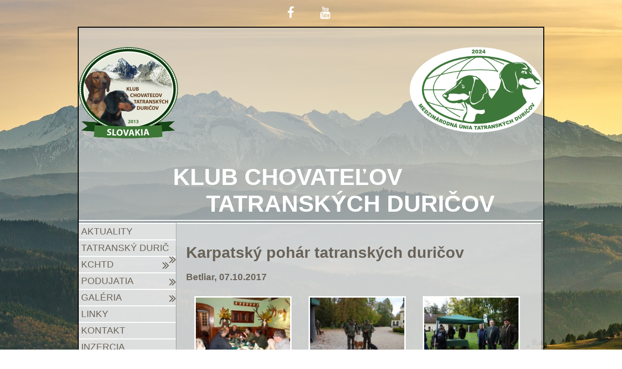

--- FILE ---
content_type: text/html; charset=UTF-8
request_url: http://tatranskyduric.sk/galeria/fotogaleria/karpatsky-pohar-tatranskych-duricov/
body_size: 10177
content:
<!DOCTYPE html>

<html lang="sk-SK" class="no-js">

<head>

	<meta charset="utf-8">
  	<!-- <meta charset="UTF-8"> -->
	<meta name="viewport" content="width=device-width">
	

	<!-- <meta name="description" content="Klub chovateľov tatranských duričov">
	<meta name="keywords" content="klub, chovateľ, tatranský durič, polovnictvo, kynológia, chov, pes, poľovnícke podujatia">
	<meta property="og:locale" content="sk_SK" />
	<meta property="og:type" content="website" />
	<meta property="og:title" content="KCHTD - Klub chovateľov tatranských duričov" />
	<meta property="og:description" content="KCHTD - Klub chovateľov tatranských duričov" />
	<meta property="og:url" content="http://tatranskyduric.sk/" />
	<meta property="og:site_name" content="TatranskyDuric.sk" />
	<meta property="og:image" content="http://tatranskyduric.sk/logo-kchtd.png" /> -->

	<!-- <meta name="twitter:card" content="summary"/>
	<meta name="twitter:description" content="KCHTD - Klub chovateľov tatranských duričov"/>
	<meta name="twitter:title" content="KCHTD - Klub chovateľov tatranských duričov"/>
	<meta name="twitter:site" content="@TatranskyDuric.sk"/>
	<meta name="twitter:domain" content="TatranskyDuric.sk"/>
	<meta name="twitter:creator" content="@TatranskyDuric.sk"/> -->

	<!-- <meta name="author" content="Copyright (c) MJ">
	<meta name="viewport" content="width=device-width, initial-scale=1.0, maximum-scale=1.0, user-scalable=0"> -->

	<title> &raquo; Karpatský pohár tatranských duričov</title>

	<!-- <link href="http://localhost/wordpress/wp-content/themes/tatranskyduric/assets/css/lightbox.css" rel="stylesheet" /> -->
	<!-- <link href="https://cdnjs.cloudflare.com/ajax/libs/lightbox2/2.9.0/css/lightbox.min.css" rel="stylesheet"> -->
	<!-- <link rel="apple-touch-icon" href="apple-touch-icon.png"> -->

	<!-- <link rel="icon" type="image/png" href="favicon-16x16.png" sizes="16x16" /> -->
	<!-- <link rel="stylesheet" href="http://localhost/wordpress/wp-content/themes/tatranskyduric/assets/css/font-awesome.min.css"> -->
	<!-- <link rel="stylesheet" href="http://localhost/wordpress/wp-content/themes/tatranskyduric/assets/css/normalize.css"> -->
	<!-- <link rel="stylesheet" href="css/style.css"> -->
	
	<link rel="stylesheet" href="https://cdnjs.cloudflare.com/ajax/libs/font-awesome/4.7.0/css/font-awesome.min.css">
	<link rel="stylesheet" href="https://cdnjs.cloudflare.com/ajax/libs/normalize/5.0.0/normalize.min.css">
	<link rel="stylesheet" href="http://tatranskyduric.sk/wp-content/themes/tatranskyduric/style.css">

	<!-- <link rel="stylesheet" href="http://tatranskyduric.sk/wp-content/themes/tatranskyduric/assets/css/font-awesome.min.css">
	<link rel="stylesheet" href="http://tatranskyduric.sk/wp-content/themes/tatranskyduric/assets/css/normalize.css">
	<link rel="stylesheet" href="http://tatranskyduric.sk/wp-content/themes/tatranskyduric/assets/css/style.css">	 -->

<!-- <style type="text/css" media="screen">
	.ngg-album-gallery-image-counter {
        display: none !important;
	}
	.ngg-album {
	border: none;
	}
	.ngg-albumtitle {
	text-align: center;
	}
	.ngg-thumbnail {
	float: none;
	}
	.ngg-thumbnail img {
	border: none;
	}
	.ngg-thumbnail img:hover {
	background-color: #81b050;
	}
</style> -->

	<title>Karpatský pohár tatranských duričov &#8211; Klub chovateľov tatranských duričov</title>
<meta name='robots' content='max-image-preview:large' />
<script type="text/javascript">
/* <![CDATA[ */
window._wpemojiSettings = {"baseUrl":"https:\/\/s.w.org\/images\/core\/emoji\/15.0.3\/72x72\/","ext":".png","svgUrl":"https:\/\/s.w.org\/images\/core\/emoji\/15.0.3\/svg\/","svgExt":".svg","source":{"concatemoji":"http:\/\/tatranskyduric.sk\/wp-includes\/js\/wp-emoji-release.min.js?ver=6.6.4"}};
/*! This file is auto-generated */
!function(i,n){var o,s,e;function c(e){try{var t={supportTests:e,timestamp:(new Date).valueOf()};sessionStorage.setItem(o,JSON.stringify(t))}catch(e){}}function p(e,t,n){e.clearRect(0,0,e.canvas.width,e.canvas.height),e.fillText(t,0,0);var t=new Uint32Array(e.getImageData(0,0,e.canvas.width,e.canvas.height).data),r=(e.clearRect(0,0,e.canvas.width,e.canvas.height),e.fillText(n,0,0),new Uint32Array(e.getImageData(0,0,e.canvas.width,e.canvas.height).data));return t.every(function(e,t){return e===r[t]})}function u(e,t,n){switch(t){case"flag":return n(e,"\ud83c\udff3\ufe0f\u200d\u26a7\ufe0f","\ud83c\udff3\ufe0f\u200b\u26a7\ufe0f")?!1:!n(e,"\ud83c\uddfa\ud83c\uddf3","\ud83c\uddfa\u200b\ud83c\uddf3")&&!n(e,"\ud83c\udff4\udb40\udc67\udb40\udc62\udb40\udc65\udb40\udc6e\udb40\udc67\udb40\udc7f","\ud83c\udff4\u200b\udb40\udc67\u200b\udb40\udc62\u200b\udb40\udc65\u200b\udb40\udc6e\u200b\udb40\udc67\u200b\udb40\udc7f");case"emoji":return!n(e,"\ud83d\udc26\u200d\u2b1b","\ud83d\udc26\u200b\u2b1b")}return!1}function f(e,t,n){var r="undefined"!=typeof WorkerGlobalScope&&self instanceof WorkerGlobalScope?new OffscreenCanvas(300,150):i.createElement("canvas"),a=r.getContext("2d",{willReadFrequently:!0}),o=(a.textBaseline="top",a.font="600 32px Arial",{});return e.forEach(function(e){o[e]=t(a,e,n)}),o}function t(e){var t=i.createElement("script");t.src=e,t.defer=!0,i.head.appendChild(t)}"undefined"!=typeof Promise&&(o="wpEmojiSettingsSupports",s=["flag","emoji"],n.supports={everything:!0,everythingExceptFlag:!0},e=new Promise(function(e){i.addEventListener("DOMContentLoaded",e,{once:!0})}),new Promise(function(t){var n=function(){try{var e=JSON.parse(sessionStorage.getItem(o));if("object"==typeof e&&"number"==typeof e.timestamp&&(new Date).valueOf()<e.timestamp+604800&&"object"==typeof e.supportTests)return e.supportTests}catch(e){}return null}();if(!n){if("undefined"!=typeof Worker&&"undefined"!=typeof OffscreenCanvas&&"undefined"!=typeof URL&&URL.createObjectURL&&"undefined"!=typeof Blob)try{var e="postMessage("+f.toString()+"("+[JSON.stringify(s),u.toString(),p.toString()].join(",")+"));",r=new Blob([e],{type:"text/javascript"}),a=new Worker(URL.createObjectURL(r),{name:"wpTestEmojiSupports"});return void(a.onmessage=function(e){c(n=e.data),a.terminate(),t(n)})}catch(e){}c(n=f(s,u,p))}t(n)}).then(function(e){for(var t in e)n.supports[t]=e[t],n.supports.everything=n.supports.everything&&n.supports[t],"flag"!==t&&(n.supports.everythingExceptFlag=n.supports.everythingExceptFlag&&n.supports[t]);n.supports.everythingExceptFlag=n.supports.everythingExceptFlag&&!n.supports.flag,n.DOMReady=!1,n.readyCallback=function(){n.DOMReady=!0}}).then(function(){return e}).then(function(){var e;n.supports.everything||(n.readyCallback(),(e=n.source||{}).concatemoji?t(e.concatemoji):e.wpemoji&&e.twemoji&&(t(e.twemoji),t(e.wpemoji)))}))}((window,document),window._wpemojiSettings);
/* ]]> */
</script>
<style id='wp-emoji-styles-inline-css' type='text/css'>

	img.wp-smiley, img.emoji {
		display: inline !important;
		border: none !important;
		box-shadow: none !important;
		height: 1em !important;
		width: 1em !important;
		margin: 0 0.07em !important;
		vertical-align: -0.1em !important;
		background: none !important;
		padding: 0 !important;
	}
</style>
<link rel='stylesheet' id='wp-block-library-css' href='http://tatranskyduric.sk/wp-includes/css/dist/block-library/style.min.css?ver=6.6.4' type='text/css' media='all' />
<style id='classic-theme-styles-inline-css' type='text/css'>
/*! This file is auto-generated */
.wp-block-button__link{color:#fff;background-color:#32373c;border-radius:9999px;box-shadow:none;text-decoration:none;padding:calc(.667em + 2px) calc(1.333em + 2px);font-size:1.125em}.wp-block-file__button{background:#32373c;color:#fff;text-decoration:none}
</style>
<style id='global-styles-inline-css' type='text/css'>
:root{--wp--preset--aspect-ratio--square: 1;--wp--preset--aspect-ratio--4-3: 4/3;--wp--preset--aspect-ratio--3-4: 3/4;--wp--preset--aspect-ratio--3-2: 3/2;--wp--preset--aspect-ratio--2-3: 2/3;--wp--preset--aspect-ratio--16-9: 16/9;--wp--preset--aspect-ratio--9-16: 9/16;--wp--preset--color--black: #000000;--wp--preset--color--cyan-bluish-gray: #abb8c3;--wp--preset--color--white: #ffffff;--wp--preset--color--pale-pink: #f78da7;--wp--preset--color--vivid-red: #cf2e2e;--wp--preset--color--luminous-vivid-orange: #ff6900;--wp--preset--color--luminous-vivid-amber: #fcb900;--wp--preset--color--light-green-cyan: #7bdcb5;--wp--preset--color--vivid-green-cyan: #00d084;--wp--preset--color--pale-cyan-blue: #8ed1fc;--wp--preset--color--vivid-cyan-blue: #0693e3;--wp--preset--color--vivid-purple: #9b51e0;--wp--preset--gradient--vivid-cyan-blue-to-vivid-purple: linear-gradient(135deg,rgba(6,147,227,1) 0%,rgb(155,81,224) 100%);--wp--preset--gradient--light-green-cyan-to-vivid-green-cyan: linear-gradient(135deg,rgb(122,220,180) 0%,rgb(0,208,130) 100%);--wp--preset--gradient--luminous-vivid-amber-to-luminous-vivid-orange: linear-gradient(135deg,rgba(252,185,0,1) 0%,rgba(255,105,0,1) 100%);--wp--preset--gradient--luminous-vivid-orange-to-vivid-red: linear-gradient(135deg,rgba(255,105,0,1) 0%,rgb(207,46,46) 100%);--wp--preset--gradient--very-light-gray-to-cyan-bluish-gray: linear-gradient(135deg,rgb(238,238,238) 0%,rgb(169,184,195) 100%);--wp--preset--gradient--cool-to-warm-spectrum: linear-gradient(135deg,rgb(74,234,220) 0%,rgb(151,120,209) 20%,rgb(207,42,186) 40%,rgb(238,44,130) 60%,rgb(251,105,98) 80%,rgb(254,248,76) 100%);--wp--preset--gradient--blush-light-purple: linear-gradient(135deg,rgb(255,206,236) 0%,rgb(152,150,240) 100%);--wp--preset--gradient--blush-bordeaux: linear-gradient(135deg,rgb(254,205,165) 0%,rgb(254,45,45) 50%,rgb(107,0,62) 100%);--wp--preset--gradient--luminous-dusk: linear-gradient(135deg,rgb(255,203,112) 0%,rgb(199,81,192) 50%,rgb(65,88,208) 100%);--wp--preset--gradient--pale-ocean: linear-gradient(135deg,rgb(255,245,203) 0%,rgb(182,227,212) 50%,rgb(51,167,181) 100%);--wp--preset--gradient--electric-grass: linear-gradient(135deg,rgb(202,248,128) 0%,rgb(113,206,126) 100%);--wp--preset--gradient--midnight: linear-gradient(135deg,rgb(2,3,129) 0%,rgb(40,116,252) 100%);--wp--preset--font-size--small: 13px;--wp--preset--font-size--medium: 20px;--wp--preset--font-size--large: 36px;--wp--preset--font-size--x-large: 42px;--wp--preset--spacing--20: 0.44rem;--wp--preset--spacing--30: 0.67rem;--wp--preset--spacing--40: 1rem;--wp--preset--spacing--50: 1.5rem;--wp--preset--spacing--60: 2.25rem;--wp--preset--spacing--70: 3.38rem;--wp--preset--spacing--80: 5.06rem;--wp--preset--shadow--natural: 6px 6px 9px rgba(0, 0, 0, 0.2);--wp--preset--shadow--deep: 12px 12px 50px rgba(0, 0, 0, 0.4);--wp--preset--shadow--sharp: 6px 6px 0px rgba(0, 0, 0, 0.2);--wp--preset--shadow--outlined: 6px 6px 0px -3px rgba(255, 255, 255, 1), 6px 6px rgba(0, 0, 0, 1);--wp--preset--shadow--crisp: 6px 6px 0px rgba(0, 0, 0, 1);}:where(.is-layout-flex){gap: 0.5em;}:where(.is-layout-grid){gap: 0.5em;}body .is-layout-flex{display: flex;}.is-layout-flex{flex-wrap: wrap;align-items: center;}.is-layout-flex > :is(*, div){margin: 0;}body .is-layout-grid{display: grid;}.is-layout-grid > :is(*, div){margin: 0;}:where(.wp-block-columns.is-layout-flex){gap: 2em;}:where(.wp-block-columns.is-layout-grid){gap: 2em;}:where(.wp-block-post-template.is-layout-flex){gap: 1.25em;}:where(.wp-block-post-template.is-layout-grid){gap: 1.25em;}.has-black-color{color: var(--wp--preset--color--black) !important;}.has-cyan-bluish-gray-color{color: var(--wp--preset--color--cyan-bluish-gray) !important;}.has-white-color{color: var(--wp--preset--color--white) !important;}.has-pale-pink-color{color: var(--wp--preset--color--pale-pink) !important;}.has-vivid-red-color{color: var(--wp--preset--color--vivid-red) !important;}.has-luminous-vivid-orange-color{color: var(--wp--preset--color--luminous-vivid-orange) !important;}.has-luminous-vivid-amber-color{color: var(--wp--preset--color--luminous-vivid-amber) !important;}.has-light-green-cyan-color{color: var(--wp--preset--color--light-green-cyan) !important;}.has-vivid-green-cyan-color{color: var(--wp--preset--color--vivid-green-cyan) !important;}.has-pale-cyan-blue-color{color: var(--wp--preset--color--pale-cyan-blue) !important;}.has-vivid-cyan-blue-color{color: var(--wp--preset--color--vivid-cyan-blue) !important;}.has-vivid-purple-color{color: var(--wp--preset--color--vivid-purple) !important;}.has-black-background-color{background-color: var(--wp--preset--color--black) !important;}.has-cyan-bluish-gray-background-color{background-color: var(--wp--preset--color--cyan-bluish-gray) !important;}.has-white-background-color{background-color: var(--wp--preset--color--white) !important;}.has-pale-pink-background-color{background-color: var(--wp--preset--color--pale-pink) !important;}.has-vivid-red-background-color{background-color: var(--wp--preset--color--vivid-red) !important;}.has-luminous-vivid-orange-background-color{background-color: var(--wp--preset--color--luminous-vivid-orange) !important;}.has-luminous-vivid-amber-background-color{background-color: var(--wp--preset--color--luminous-vivid-amber) !important;}.has-light-green-cyan-background-color{background-color: var(--wp--preset--color--light-green-cyan) !important;}.has-vivid-green-cyan-background-color{background-color: var(--wp--preset--color--vivid-green-cyan) !important;}.has-pale-cyan-blue-background-color{background-color: var(--wp--preset--color--pale-cyan-blue) !important;}.has-vivid-cyan-blue-background-color{background-color: var(--wp--preset--color--vivid-cyan-blue) !important;}.has-vivid-purple-background-color{background-color: var(--wp--preset--color--vivid-purple) !important;}.has-black-border-color{border-color: var(--wp--preset--color--black) !important;}.has-cyan-bluish-gray-border-color{border-color: var(--wp--preset--color--cyan-bluish-gray) !important;}.has-white-border-color{border-color: var(--wp--preset--color--white) !important;}.has-pale-pink-border-color{border-color: var(--wp--preset--color--pale-pink) !important;}.has-vivid-red-border-color{border-color: var(--wp--preset--color--vivid-red) !important;}.has-luminous-vivid-orange-border-color{border-color: var(--wp--preset--color--luminous-vivid-orange) !important;}.has-luminous-vivid-amber-border-color{border-color: var(--wp--preset--color--luminous-vivid-amber) !important;}.has-light-green-cyan-border-color{border-color: var(--wp--preset--color--light-green-cyan) !important;}.has-vivid-green-cyan-border-color{border-color: var(--wp--preset--color--vivid-green-cyan) !important;}.has-pale-cyan-blue-border-color{border-color: var(--wp--preset--color--pale-cyan-blue) !important;}.has-vivid-cyan-blue-border-color{border-color: var(--wp--preset--color--vivid-cyan-blue) !important;}.has-vivid-purple-border-color{border-color: var(--wp--preset--color--vivid-purple) !important;}.has-vivid-cyan-blue-to-vivid-purple-gradient-background{background: var(--wp--preset--gradient--vivid-cyan-blue-to-vivid-purple) !important;}.has-light-green-cyan-to-vivid-green-cyan-gradient-background{background: var(--wp--preset--gradient--light-green-cyan-to-vivid-green-cyan) !important;}.has-luminous-vivid-amber-to-luminous-vivid-orange-gradient-background{background: var(--wp--preset--gradient--luminous-vivid-amber-to-luminous-vivid-orange) !important;}.has-luminous-vivid-orange-to-vivid-red-gradient-background{background: var(--wp--preset--gradient--luminous-vivid-orange-to-vivid-red) !important;}.has-very-light-gray-to-cyan-bluish-gray-gradient-background{background: var(--wp--preset--gradient--very-light-gray-to-cyan-bluish-gray) !important;}.has-cool-to-warm-spectrum-gradient-background{background: var(--wp--preset--gradient--cool-to-warm-spectrum) !important;}.has-blush-light-purple-gradient-background{background: var(--wp--preset--gradient--blush-light-purple) !important;}.has-blush-bordeaux-gradient-background{background: var(--wp--preset--gradient--blush-bordeaux) !important;}.has-luminous-dusk-gradient-background{background: var(--wp--preset--gradient--luminous-dusk) !important;}.has-pale-ocean-gradient-background{background: var(--wp--preset--gradient--pale-ocean) !important;}.has-electric-grass-gradient-background{background: var(--wp--preset--gradient--electric-grass) !important;}.has-midnight-gradient-background{background: var(--wp--preset--gradient--midnight) !important;}.has-small-font-size{font-size: var(--wp--preset--font-size--small) !important;}.has-medium-font-size{font-size: var(--wp--preset--font-size--medium) !important;}.has-large-font-size{font-size: var(--wp--preset--font-size--large) !important;}.has-x-large-font-size{font-size: var(--wp--preset--font-size--x-large) !important;}
:where(.wp-block-post-template.is-layout-flex){gap: 1.25em;}:where(.wp-block-post-template.is-layout-grid){gap: 1.25em;}
:where(.wp-block-columns.is-layout-flex){gap: 2em;}:where(.wp-block-columns.is-layout-grid){gap: 2em;}
:root :where(.wp-block-pullquote){font-size: 1.5em;line-height: 1.6;}
</style>
<link rel='stylesheet' id='responsive-lightbox-prettyphoto-css' href='http://tatranskyduric.sk/wp-content/plugins/responsive-lightbox/assets/prettyphoto/prettyPhoto.min.css?ver=2.4.8' type='text/css' media='all' />
<script type="text/javascript" src="http://tatranskyduric.sk/wp-includes/js/jquery/jquery.min.js?ver=3.7.1" id="jquery-core-js"></script>
<script type="text/javascript" src="http://tatranskyduric.sk/wp-includes/js/jquery/jquery-migrate.min.js?ver=3.4.1" id="jquery-migrate-js"></script>
<script type="text/javascript" src="http://tatranskyduric.sk/wp-content/plugins/responsive-lightbox/assets/prettyphoto/jquery.prettyPhoto.min.js?ver=2.4.8" id="responsive-lightbox-prettyphoto-js"></script>
<script type="text/javascript" src="http://tatranskyduric.sk/wp-includes/js/underscore.min.js?ver=1.13.4" id="underscore-js"></script>
<script type="text/javascript" src="http://tatranskyduric.sk/wp-content/plugins/responsive-lightbox/assets/infinitescroll/infinite-scroll.pkgd.min.js?ver=6.6.4" id="responsive-lightbox-infinite-scroll-js"></script>
<script type="text/javascript" id="responsive-lightbox-js-before">
/* <![CDATA[ */
var rlArgs = {"script":"prettyphoto","selector":"lightbox","customEvents":"","activeGalleries":true,"animationSpeed":"normal","slideshow":false,"slideshowDelay":5000,"slideshowAutoplay":false,"opacity":"0.75","showTitle":true,"allowResize":true,"allowExpand":true,"width":1080,"height":720,"separator":"\/","theme":"pp_default","horizontalPadding":20,"hideFlash":false,"wmode":"opaque","videoAutoplay":false,"modal":false,"deeplinking":false,"overlayGallery":true,"keyboardShortcuts":true,"social":false,"woocommerce_gallery":false,"ajaxurl":"http:\/\/tatranskyduric.sk\/wp-admin\/admin-ajax.php","nonce":"812e5626fc","preview":false,"postId":1454,"scriptExtension":false};
/* ]]> */
</script>
<script type="text/javascript" src="http://tatranskyduric.sk/wp-content/plugins/responsive-lightbox/js/front.js?ver=2.4.8" id="responsive-lightbox-js"></script>
<link rel="https://api.w.org/" href="http://tatranskyduric.sk/wp-json/" /><link rel="alternate" title="JSON" type="application/json" href="http://tatranskyduric.sk/wp-json/wp/v2/pages/1454" /><link rel="EditURI" type="application/rsd+xml" title="RSD" href="http://tatranskyduric.sk/xmlrpc.php?rsd" />
<meta name="generator" content="WordPress 6.6.4" />
<link rel="canonical" href="http://tatranskyduric.sk/galeria/fotogaleria/karpatsky-pohar-tatranskych-duricov/" />
<link rel='shortlink' href='http://tatranskyduric.sk/?p=1454' />
<link rel="alternate" title="oEmbed (JSON)" type="application/json+oembed" href="http://tatranskyduric.sk/wp-json/oembed/1.0/embed?url=http%3A%2F%2Ftatranskyduric.sk%2Fgaleria%2Ffotogaleria%2Fkarpatsky-pohar-tatranskych-duricov%2F" />
<link rel="alternate" title="oEmbed (XML)" type="text/xml+oembed" href="http://tatranskyduric.sk/wp-json/oembed/1.0/embed?url=http%3A%2F%2Ftatranskyduric.sk%2Fgaleria%2Ffotogaleria%2Fkarpatsky-pohar-tatranskych-duricov%2F&#038;format=xml" />

</head>

<body>

	<header>
		<div class="social">
			<ul>
				<li><a href="https://www.facebook.com/tatranskyduric" target="_blank"><i class="fa fa-facebook"></i></a></li>
				<li><a href="https://www.youtube.com/channel/UCv98eRo4T1ugGmXkn9TmUzA" target="_blank"><i class="fa fa-youtube"></i></a></li>
			</ul>
		</div>
	</header>

	<main class="group">
		<div class="cover">
			<a href="http://tatranskyduric.sk/" class="badge">Logo</a>
			<a href="http://tatranskyduric.sk/" class="badge2">Logo 2</a>
			<p class="cover__title">Klub chovateľov <br/> <span>tatranských duričov</span></p>
		</div>

		<aside class="navigacia">
			<div class="nav">

				<div class="menu-menu-container"><ul id="menu-menu" class="menu"><li id="menu-item-89" class="menu-item menu-item-type-custom menu-item-object-custom menu-item-home menu-item-89"><a href="http://tatranskyduric.sk/">Aktuality</a></li>
<li id="menu-item-26" class="menu-item menu-item-type-post_type menu-item-object-page menu-item-has-children menu-item-26"><a href="http://tatranskyduric.sk/tatransky-duric/">Tatranský Durič  <i class="fa fa-angle-double-right"></i></a>
<ul class="sub-menu">
	<li id="menu-item-29" class="menu-item menu-item-type-post_type menu-item-object-page menu-item-29"><a href="http://tatranskyduric.sk/tatransky-duric/chovatelsky-zamer/">Chovateľský zámer</a></li>
	<li id="menu-item-28" class="menu-item menu-item-type-post_type menu-item-object-page menu-item-28"><a href="http://tatranskyduric.sk/tatransky-duric/chovatelsky-ciel/">Chovateľský cieľ</a></li>
	<li id="menu-item-27" class="menu-item menu-item-type-post_type menu-item-object-page menu-item-27"><a href="http://tatranskyduric.sk/tatransky-duric/standard-tatranskeho-durica/">Štandard plemena</a></li>
</ul>
</li>
<li id="menu-item-25" class="menu-item menu-item-type-post_type menu-item-object-page menu-item-has-children menu-item-25"><a href="http://tatranskyduric.sk/kchtd/">KCHTD  <i class="fa fa-angle-double-right"></i></a>
<ul class="sub-menu">
	<li id="menu-item-85" class="menu-item menu-item-type-post_type menu-item-object-page menu-item-85"><a href="http://tatranskyduric.sk/kchtd/organy-klubu/">Orgány klubu</a></li>
	<li id="menu-item-84" class="menu-item menu-item-type-post_type menu-item-object-page menu-item-84"><a href="http://tatranskyduric.sk/kchtd/poslanie-klubu/">Poslanie klubu</a></li>
	<li id="menu-item-83" class="menu-item menu-item-type-post_type menu-item-object-page menu-item-83"><a href="http://tatranskyduric.sk/kchtd/prihlaska-clena-kchtd/">Prihláška člena KCHTD</a></li>
</ul>
</li>
<li id="menu-item-62" class="menu-item menu-item-type-post_type menu-item-object-page menu-item-has-children menu-item-62"><a href="http://tatranskyduric.sk/podujatia/">Podujatia  <i class="fa fa-angle-double-right"></i></a>
<ul class="sub-menu">
	<li id="menu-item-88" class="menu-item menu-item-type-post_type menu-item-object-page menu-item-88"><a href="http://tatranskyduric.sk/podujatia/plan-kynologickych-podujati/">Plán kynologických podujatí (prihlášky)</a></li>
	<li id="menu-item-87" class="menu-item menu-item-type-post_type menu-item-object-page menu-item-87"><a href="http://tatranskyduric.sk/podujatia/vysledky-kynologickych-podujati/">Výsledky kynologických podujatí</a></li>
</ul>
</li>
<li id="menu-item-142" class="menu-item menu-item-type-post_type menu-item-object-page current-page-ancestor menu-item-has-children menu-item-142"><a href="http://tatranskyduric.sk/galeria/">Galéria  <i class="fa fa-angle-double-right"></i></a>
<ul class="sub-menu">
	<li id="menu-item-228" class="menu-item menu-item-type-post_type menu-item-object-page current-page-ancestor menu-item-228"><a href="http://tatranskyduric.sk/galeria/fotogaleria/">Fotogaléria</a></li>
	<li id="menu-item-1332" class="menu-item menu-item-type-post_type menu-item-object-page menu-item-1332"><a href="http://tatranskyduric.sk/galeria/videogaleria/">Videogaléria</a></li>
</ul>
</li>
<li id="menu-item-44" class="menu-item menu-item-type-post_type menu-item-object-page menu-item-44"><a href="http://tatranskyduric.sk/linky/">Linky</a></li>
<li id="menu-item-47" class="menu-item menu-item-type-post_type menu-item-object-page menu-item-47"><a href="http://tatranskyduric.sk/kontakt/">Kontakt</a></li>
<li id="menu-item-50" class="menu-item menu-item-type-post_type menu-item-object-page menu-item-50"><a href="http://tatranskyduric.sk/inzercia/">Inzercia</a></li>
<li id="menu-item-79" class="menu-item menu-item-type-post_type menu-item-object-page menu-item-79"><a href="http://tatranskyduric.sk/tlaciva/">Tlačivá</a></li>
<li id="menu-item-7107" class="menu-item menu-item-type-post_type menu-item-object-page menu-item-7107"><a href="http://tatranskyduric.sk/chovni-jedinci/">Chovní jedinci</a></li>
</ul></div>
				<!-- <ul>
					<li class="selected"><a href="index.html">Aktuality</a></li>
					<li><a href="tatransky-duric.html">Tatranský Durič &nbsp;&nbsp;<i class="fa fa-angle-double-right"></i></a>
						<ul>
							<li><a href="chovatelsky-zamer.html">Chovateľský zámer</a></li>
							<li><a href="chovatelsky-ciel.html">Chovateľský cieľ</a></li>
							<li><a href="standard-plemena.html">Štandard plemena</a></li>
						</ul>
					</li>
					<li><a href="kchtd.html">KCHTD &nbsp;&nbsp;<i class="fa fa-angle-double-right"></i></a>
						<ul>
							<li><a href="organy-klubu.html">Orgány klubu</a></li>
							<li><a href="poslanie-klubu.html">Poslanie klubu</a></li>
							<li><a href="prihlaska.html">Prihláška</a></li>
						</ul>
					</li>
					<li><a href="podujatia.html">Podujatia &nbsp;&nbsp;<i class="fa fa-angle-double-right"></i></a>
						<ul>
							<li><a href="plan-kynologickych-podujati.html">Plán kynologických podujatí</a></li>
							<li><a href="vysledky-kynologickych-podujati.html">Výsledky kynologických podujatí</a></li>
							<li><a href="prihlaskask.html">Prihlášky</a></li>
						</ul>
					</li>
					<li><a href="galeria.html">Galéria &nbsp;&nbsp;<i class="fa fa-angle-double-right"></i></a>
						<ul>
							<li><a href="fotogaleria.html">Fotogaléria</a></li>
							<li><a href="videogaleria.html">Videogaléria</a></li>
						</ul>
					</li>
					<li><a href="linky.html">Linky</a></li>
					<li><a href="kontakt.html">Kontakt</a></li>
					<li><a href="inzercia.html">Inzercia</a></li>
					<li><a href="prihlaska.html">Prihláška</a></li>
					<li><a href="login.html">Login</a></li>
				</ul> -->
			</div>

			<div class="nav1">
				<ul>
					<li><a href="http://www.polovnictvo.sk/" target="_blank"><img src="http://tatranskyduric.sk/wp-content/uploads/loga/logo-spz.png" height="138" width="100" alt="Slovenský Poľovnícky Zväz"></a></li>
					<li><a href="http://www.polovnickakomora.sk/" target="_blank"><img src="http://tatranskyduric.sk/wp-content/uploads/loga/logo-spk-2.png" height="146" width="130" alt="Slovenská Poľovnícka Komora"></a></li>
					<li><a href="http://www.skj.sk/" target="_blank"><img src="http://tatranskyduric.sk/wp-content/uploads/loga/logo-skj.png" height="145" width="120" alt="Slovenská Kynologická Jednota"></a></li>
					<li><a href="http://www.fci.be/" target="_blank"><img src="http://tatranskyduric.sk/wp-content/uploads/loga/logo-fci.png" height="116" width="130" alt="Federation Cynologique Internationale"></a></li>
					<li><a href="http://kopov.sk/" target="_blank" style="pointer-events: none; cursor: default;"><img src="http://tatranskyduric.sk/wp-content/uploads/loga/Logo_Morske_oko_TD_1.png" height="150" width="150" alt="Chovateľská stanica Morské Oko"></a></li>
				</ul>
			</div>
		</aside>

		<article>

			
			<h1>Karpatský pohár tatranských duričov</h1>
<h3><b>Betliar, 07.10.2017</b></h3>

		<style type="text/css">
			#gallery-1 {
				margin: auto;
			}
			#gallery-1 .gallery-item {
				float: left;
				margin-top: 10px;
				text-align: center;
				width: 33%;
			}
			#gallery-1 img {
				border: 2px solid #cfcfcf;
			}
			#gallery-1 .gallery-caption {
				margin-left: 0;
			}
			/* see gallery_shortcode() in wp-includes/media.php */
		</style>
		<div id='gallery-1' class='gallery galleryid-1454 gallery-columns-3 gallery-size-thumbnail'><dl class='gallery-item'>
			<dt class='gallery-icon landscape'>
				<a href='http://tatranskyduric.sk/wp-content/uploads/2017/10/DSC05683.jpg' title="" data-rl_title="" class="rl-gallery-link" data-rl_caption="" data-rel="lightbox-gallery-1"><img decoding="async" width="200" height="150" src="http://tatranskyduric.sk/wp-content/uploads/2017/10/DSC05683-200x150.jpg" class="attachment-thumbnail size-thumbnail" alt="" /></a>
			</dt></dl><dl class='gallery-item'>
			<dt class='gallery-icon landscape'>
				<a href='http://tatranskyduric.sk/wp-content/uploads/2017/10/DSC05697.jpg' title="" data-rl_title="" class="rl-gallery-link" data-rl_caption="" data-rel="lightbox-gallery-1"><img decoding="async" width="200" height="150" src="http://tatranskyduric.sk/wp-content/uploads/2017/10/DSC05697-200x150.jpg" class="attachment-thumbnail size-thumbnail" alt="" /></a>
			</dt></dl><dl class='gallery-item'>
			<dt class='gallery-icon landscape'>
				<a href='http://tatranskyduric.sk/wp-content/uploads/2017/10/DSC05699.jpg' title="" data-rl_title="" class="rl-gallery-link" data-rl_caption="" data-rel="lightbox-gallery-1"><img decoding="async" width="200" height="150" src="http://tatranskyduric.sk/wp-content/uploads/2017/10/DSC05699-200x150.jpg" class="attachment-thumbnail size-thumbnail" alt="" /></a>
			</dt></dl><br style="clear: both" /><dl class='gallery-item'>
			<dt class='gallery-icon landscape'>
				<a href='http://tatranskyduric.sk/wp-content/uploads/2017/10/DSC05703.jpg' title="" data-rl_title="" class="rl-gallery-link" data-rl_caption="" data-rel="lightbox-gallery-1"><img loading="lazy" decoding="async" width="200" height="150" src="http://tatranskyduric.sk/wp-content/uploads/2017/10/DSC05703-200x150.jpg" class="attachment-thumbnail size-thumbnail" alt="" /></a>
			</dt></dl><dl class='gallery-item'>
			<dt class='gallery-icon landscape'>
				<a href='http://tatranskyduric.sk/wp-content/uploads/2017/10/DSC05706.jpg' title="" data-rl_title="" class="rl-gallery-link" data-rl_caption="" data-rel="lightbox-gallery-1"><img loading="lazy" decoding="async" width="200" height="150" src="http://tatranskyduric.sk/wp-content/uploads/2017/10/DSC05706-200x150.jpg" class="attachment-thumbnail size-thumbnail" alt="" /></a>
			</dt></dl><dl class='gallery-item'>
			<dt class='gallery-icon landscape'>
				<a href='http://tatranskyduric.sk/wp-content/uploads/2017/10/DSC05712.jpg' title="" data-rl_title="" class="rl-gallery-link" data-rl_caption="" data-rel="lightbox-gallery-1"><img loading="lazy" decoding="async" width="200" height="150" src="http://tatranskyduric.sk/wp-content/uploads/2017/10/DSC05712-200x150.jpg" class="attachment-thumbnail size-thumbnail" alt="" /></a>
			</dt></dl><br style="clear: both" /><dl class='gallery-item'>
			<dt class='gallery-icon landscape'>
				<a href='http://tatranskyduric.sk/wp-content/uploads/2017/10/DSC05713.jpg' title="" data-rl_title="" class="rl-gallery-link" data-rl_caption="" data-rel="lightbox-gallery-1"><img loading="lazy" decoding="async" width="200" height="150" src="http://tatranskyduric.sk/wp-content/uploads/2017/10/DSC05713-200x150.jpg" class="attachment-thumbnail size-thumbnail" alt="" /></a>
			</dt></dl><dl class='gallery-item'>
			<dt class='gallery-icon landscape'>
				<a href='http://tatranskyduric.sk/wp-content/uploads/2017/10/DSC05714.jpg' title="" data-rl_title="" class="rl-gallery-link" data-rl_caption="" data-rel="lightbox-gallery-1"><img loading="lazy" decoding="async" width="200" height="150" src="http://tatranskyduric.sk/wp-content/uploads/2017/10/DSC05714-200x150.jpg" class="attachment-thumbnail size-thumbnail" alt="" /></a>
			</dt></dl><dl class='gallery-item'>
			<dt class='gallery-icon landscape'>
				<a href='http://tatranskyduric.sk/wp-content/uploads/2017/10/DSC05715.jpg' title="" data-rl_title="" class="rl-gallery-link" data-rl_caption="" data-rel="lightbox-gallery-1"><img loading="lazy" decoding="async" width="200" height="150" src="http://tatranskyduric.sk/wp-content/uploads/2017/10/DSC05715-200x150.jpg" class="attachment-thumbnail size-thumbnail" alt="" /></a>
			</dt></dl><br style="clear: both" /><dl class='gallery-item'>
			<dt class='gallery-icon landscape'>
				<a href='http://tatranskyduric.sk/wp-content/uploads/2017/10/DSC05717.jpg' title="" data-rl_title="" class="rl-gallery-link" data-rl_caption="" data-rel="lightbox-gallery-1"><img loading="lazy" decoding="async" width="200" height="150" src="http://tatranskyduric.sk/wp-content/uploads/2017/10/DSC05717-200x150.jpg" class="attachment-thumbnail size-thumbnail" alt="" /></a>
			</dt></dl><dl class='gallery-item'>
			<dt class='gallery-icon landscape'>
				<a href='http://tatranskyduric.sk/wp-content/uploads/2017/10/DSC05721.jpg' title="" data-rl_title="" class="rl-gallery-link" data-rl_caption="" data-rel="lightbox-gallery-1"><img loading="lazy" decoding="async" width="200" height="150" src="http://tatranskyduric.sk/wp-content/uploads/2017/10/DSC05721-200x150.jpg" class="attachment-thumbnail size-thumbnail" alt="" /></a>
			</dt></dl><dl class='gallery-item'>
			<dt class='gallery-icon landscape'>
				<a href='http://tatranskyduric.sk/wp-content/uploads/2017/10/DSC05725.jpg' title="" data-rl_title="" class="rl-gallery-link" data-rl_caption="" data-rel="lightbox-gallery-1"><img loading="lazy" decoding="async" width="200" height="150" src="http://tatranskyduric.sk/wp-content/uploads/2017/10/DSC05725-200x150.jpg" class="attachment-thumbnail size-thumbnail" alt="" /></a>
			</dt></dl><br style="clear: both" /><dl class='gallery-item'>
			<dt class='gallery-icon portrait'>
				<a href='http://tatranskyduric.sk/wp-content/uploads/2017/10/DSC05728-e1507722245864.jpg' title="" data-rl_title="" class="rl-gallery-link" data-rl_caption="" data-rel="lightbox-gallery-1"><img loading="lazy" decoding="async" width="200" height="150" src="http://tatranskyduric.sk/wp-content/uploads/2017/10/DSC05728-e1507722245864-200x150.jpg" class="attachment-thumbnail size-thumbnail" alt="" /></a>
			</dt></dl><dl class='gallery-item'>
			<dt class='gallery-icon landscape'>
				<a href='http://tatranskyduric.sk/wp-content/uploads/2017/10/DSC05733.jpg' title="" data-rl_title="" class="rl-gallery-link" data-rl_caption="" data-rel="lightbox-gallery-1"><img loading="lazy" decoding="async" width="200" height="150" src="http://tatranskyduric.sk/wp-content/uploads/2017/10/DSC05733-200x150.jpg" class="attachment-thumbnail size-thumbnail" alt="" /></a>
			</dt></dl><dl class='gallery-item'>
			<dt class='gallery-icon landscape'>
				<a href='http://tatranskyduric.sk/wp-content/uploads/2017/10/DSC05740.jpg' title="" data-rl_title="" class="rl-gallery-link" data-rl_caption="" data-rel="lightbox-gallery-1"><img loading="lazy" decoding="async" width="200" height="150" src="http://tatranskyduric.sk/wp-content/uploads/2017/10/DSC05740-200x150.jpg" class="attachment-thumbnail size-thumbnail" alt="" /></a>
			</dt></dl><br style="clear: both" /><dl class='gallery-item'>
			<dt class='gallery-icon landscape'>
				<a href='http://tatranskyduric.sk/wp-content/uploads/2017/10/DSC05741.jpg' title="" data-rl_title="" class="rl-gallery-link" data-rl_caption="" data-rel="lightbox-gallery-1"><img loading="lazy" decoding="async" width="200" height="150" src="http://tatranskyduric.sk/wp-content/uploads/2017/10/DSC05741-200x150.jpg" class="attachment-thumbnail size-thumbnail" alt="" /></a>
			</dt></dl><dl class='gallery-item'>
			<dt class='gallery-icon landscape'>
				<a href='http://tatranskyduric.sk/wp-content/uploads/2017/10/DSC05743.jpg' title="" data-rl_title="" class="rl-gallery-link" data-rl_caption="" data-rel="lightbox-gallery-1"><img loading="lazy" decoding="async" width="200" height="150" src="http://tatranskyduric.sk/wp-content/uploads/2017/10/DSC05743-200x150.jpg" class="attachment-thumbnail size-thumbnail" alt="" /></a>
			</dt></dl><dl class='gallery-item'>
			<dt class='gallery-icon landscape'>
				<a href='http://tatranskyduric.sk/wp-content/uploads/2017/10/DSC05746.jpg' title="" data-rl_title="" class="rl-gallery-link" data-rl_caption="" data-rel="lightbox-gallery-1"><img loading="lazy" decoding="async" width="200" height="150" src="http://tatranskyduric.sk/wp-content/uploads/2017/10/DSC05746-200x150.jpg" class="attachment-thumbnail size-thumbnail" alt="" /></a>
			</dt></dl><br style="clear: both" /><dl class='gallery-item'>
			<dt class='gallery-icon landscape'>
				<a href='http://tatranskyduric.sk/wp-content/uploads/2017/10/DSC05759.jpg' title="" data-rl_title="" class="rl-gallery-link" data-rl_caption="" data-rel="lightbox-gallery-1"><img loading="lazy" decoding="async" width="200" height="150" src="http://tatranskyduric.sk/wp-content/uploads/2017/10/DSC05759-200x150.jpg" class="attachment-thumbnail size-thumbnail" alt="" /></a>
			</dt></dl><dl class='gallery-item'>
			<dt class='gallery-icon landscape'>
				<a href='http://tatranskyduric.sk/wp-content/uploads/2017/10/DSC05761.jpg' title="" data-rl_title="" class="rl-gallery-link" data-rl_caption="" data-rel="lightbox-gallery-1"><img loading="lazy" decoding="async" width="200" height="150" src="http://tatranskyduric.sk/wp-content/uploads/2017/10/DSC05761-200x150.jpg" class="attachment-thumbnail size-thumbnail" alt="" /></a>
			</dt></dl><dl class='gallery-item'>
			<dt class='gallery-icon landscape'>
				<a href='http://tatranskyduric.sk/wp-content/uploads/2017/10/DSC05767.jpg' title="" data-rl_title="" class="rl-gallery-link" data-rl_caption="" data-rel="lightbox-gallery-1"><img loading="lazy" decoding="async" width="200" height="150" src="http://tatranskyduric.sk/wp-content/uploads/2017/10/DSC05767-200x150.jpg" class="attachment-thumbnail size-thumbnail" alt="" /></a>
			</dt></dl><br style="clear: both" /><dl class='gallery-item'>
			<dt class='gallery-icon landscape'>
				<a href='http://tatranskyduric.sk/wp-content/uploads/2017/10/DSC05790.jpg' title="" data-rl_title="" class="rl-gallery-link" data-rl_caption="" data-rel="lightbox-gallery-1"><img loading="lazy" decoding="async" width="200" height="150" src="http://tatranskyduric.sk/wp-content/uploads/2017/10/DSC05790-200x150.jpg" class="attachment-thumbnail size-thumbnail" alt="" /></a>
			</dt></dl><dl class='gallery-item'>
			<dt class='gallery-icon portrait'>
				<a href='http://tatranskyduric.sk/wp-content/uploads/2017/10/DSC05792-e1507722186407.jpg' title="" data-rl_title="" class="rl-gallery-link" data-rl_caption="" data-rel="lightbox-gallery-1"><img loading="lazy" decoding="async" width="200" height="150" src="http://tatranskyduric.sk/wp-content/uploads/2017/10/DSC05792-e1507722186407-200x150.jpg" class="attachment-thumbnail size-thumbnail" alt="" /></a>
			</dt></dl><dl class='gallery-item'>
			<dt class='gallery-icon landscape'>
				<a href='http://tatranskyduric.sk/wp-content/uploads/2017/10/DSC05810.jpg' title="" data-rl_title="" class="rl-gallery-link" data-rl_caption="" data-rel="lightbox-gallery-1"><img loading="lazy" decoding="async" width="200" height="150" src="http://tatranskyduric.sk/wp-content/uploads/2017/10/DSC05810-200x150.jpg" class="attachment-thumbnail size-thumbnail" alt="" /></a>
			</dt></dl><br style="clear: both" /><dl class='gallery-item'>
			<dt class='gallery-icon landscape'>
				<a href='http://tatranskyduric.sk/wp-content/uploads/2017/10/DSC05811.jpg' title="" data-rl_title="" class="rl-gallery-link" data-rl_caption="" data-rel="lightbox-gallery-1"><img loading="lazy" decoding="async" width="200" height="150" src="http://tatranskyduric.sk/wp-content/uploads/2017/10/DSC05811-200x150.jpg" class="attachment-thumbnail size-thumbnail" alt="" /></a>
			</dt></dl><dl class='gallery-item'>
			<dt class='gallery-icon landscape'>
				<a href='http://tatranskyduric.sk/wp-content/uploads/2017/10/DSC05813.jpg' title="" data-rl_title="" class="rl-gallery-link" data-rl_caption="" data-rel="lightbox-gallery-1"><img loading="lazy" decoding="async" width="200" height="150" src="http://tatranskyduric.sk/wp-content/uploads/2017/10/DSC05813-200x150.jpg" class="attachment-thumbnail size-thumbnail" alt="" /></a>
			</dt></dl><dl class='gallery-item'>
			<dt class='gallery-icon landscape'>
				<a href='http://tatranskyduric.sk/wp-content/uploads/2017/10/DSC05816.jpg' title="" data-rl_title="" class="rl-gallery-link" data-rl_caption="" data-rel="lightbox-gallery-1"><img loading="lazy" decoding="async" width="200" height="150" src="http://tatranskyduric.sk/wp-content/uploads/2017/10/DSC05816-200x150.jpg" class="attachment-thumbnail size-thumbnail" alt="" /></a>
			</dt></dl><br style="clear: both" /><dl class='gallery-item'>
			<dt class='gallery-icon landscape'>
				<a href='http://tatranskyduric.sk/wp-content/uploads/2017/10/DSC05822.jpg' title="" data-rl_title="" class="rl-gallery-link" data-rl_caption="" data-rel="lightbox-gallery-1"><img loading="lazy" decoding="async" width="200" height="150" src="http://tatranskyduric.sk/wp-content/uploads/2017/10/DSC05822-200x150.jpg" class="attachment-thumbnail size-thumbnail" alt="" /></a>
			</dt></dl><dl class='gallery-item'>
			<dt class='gallery-icon landscape'>
				<a href='http://tatranskyduric.sk/wp-content/uploads/2017/10/DSC05830.jpg' title="" data-rl_title="" class="rl-gallery-link" data-rl_caption="" data-rel="lightbox-gallery-1"><img loading="lazy" decoding="async" width="200" height="150" src="http://tatranskyduric.sk/wp-content/uploads/2017/10/DSC05830-200x150.jpg" class="attachment-thumbnail size-thumbnail" alt="" /></a>
			</dt></dl><dl class='gallery-item'>
			<dt class='gallery-icon landscape'>
				<a href='http://tatranskyduric.sk/wp-content/uploads/2017/10/DSC05856.jpg' title="" data-rl_title="" class="rl-gallery-link" data-rl_caption="" data-rel="lightbox-gallery-1"><img loading="lazy" decoding="async" width="200" height="150" src="http://tatranskyduric.sk/wp-content/uploads/2017/10/DSC05856-200x150.jpg" class="attachment-thumbnail size-thumbnail" alt="" /></a>
			</dt></dl><br style="clear: both" /><dl class='gallery-item'>
			<dt class='gallery-icon landscape'>
				<a href='http://tatranskyduric.sk/wp-content/uploads/2017/10/DSC05860.jpg' title="" data-rl_title="" class="rl-gallery-link" data-rl_caption="" data-rel="lightbox-gallery-1"><img loading="lazy" decoding="async" width="200" height="150" src="http://tatranskyduric.sk/wp-content/uploads/2017/10/DSC05860-200x150.jpg" class="attachment-thumbnail size-thumbnail" alt="" /></a>
			</dt></dl><dl class='gallery-item'>
			<dt class='gallery-icon landscape'>
				<a href='http://tatranskyduric.sk/wp-content/uploads/2017/10/DSC05861.jpg' title="" data-rl_title="" class="rl-gallery-link" data-rl_caption="" data-rel="lightbox-gallery-1"><img loading="lazy" decoding="async" width="200" height="150" src="http://tatranskyduric.sk/wp-content/uploads/2017/10/DSC05861-200x150.jpg" class="attachment-thumbnail size-thumbnail" alt="" /></a>
			</dt></dl><dl class='gallery-item'>
			<dt class='gallery-icon landscape'>
				<a href='http://tatranskyduric.sk/wp-content/uploads/2017/10/DSC05864.jpg' title="" data-rl_title="" class="rl-gallery-link" data-rl_caption="" data-rel="lightbox-gallery-1"><img loading="lazy" decoding="async" width="200" height="150" src="http://tatranskyduric.sk/wp-content/uploads/2017/10/DSC05864-200x150.jpg" class="attachment-thumbnail size-thumbnail" alt="" /></a>
			</dt></dl><br style="clear: both" /><dl class='gallery-item'>
			<dt class='gallery-icon landscape'>
				<a href='http://tatranskyduric.sk/wp-content/uploads/2017/10/DSC05877.jpg' title="" data-rl_title="" class="rl-gallery-link" data-rl_caption="" data-rel="lightbox-gallery-1"><img loading="lazy" decoding="async" width="200" height="150" src="http://tatranskyduric.sk/wp-content/uploads/2017/10/DSC05877-200x150.jpg" class="attachment-thumbnail size-thumbnail" alt="" /></a>
			</dt></dl><dl class='gallery-item'>
			<dt class='gallery-icon landscape'>
				<a href='http://tatranskyduric.sk/wp-content/uploads/2017/10/DSC05885.jpg' title="" data-rl_title="" class="rl-gallery-link" data-rl_caption="" data-rel="lightbox-gallery-1"><img loading="lazy" decoding="async" width="200" height="150" src="http://tatranskyduric.sk/wp-content/uploads/2017/10/DSC05885-200x150.jpg" class="attachment-thumbnail size-thumbnail" alt="" /></a>
			</dt></dl><dl class='gallery-item'>
			<dt class='gallery-icon landscape'>
				<a href='http://tatranskyduric.sk/wp-content/uploads/2017/10/DSC05890.jpg' title="" data-rl_title="" class="rl-gallery-link" data-rl_caption="" data-rel="lightbox-gallery-1"><img loading="lazy" decoding="async" width="200" height="150" src="http://tatranskyduric.sk/wp-content/uploads/2017/10/DSC05890-200x150.jpg" class="attachment-thumbnail size-thumbnail" alt="" /></a>
			</dt></dl><br style="clear: both" /><dl class='gallery-item'>
			<dt class='gallery-icon landscape'>
				<a href='http://tatranskyduric.sk/wp-content/uploads/2017/10/DSC05891.jpg' title="" data-rl_title="" class="rl-gallery-link" data-rl_caption="" data-rel="lightbox-gallery-1"><img loading="lazy" decoding="async" width="200" height="150" src="http://tatranskyduric.sk/wp-content/uploads/2017/10/DSC05891-200x150.jpg" class="attachment-thumbnail size-thumbnail" alt="" /></a>
			</dt></dl><dl class='gallery-item'>
			<dt class='gallery-icon landscape'>
				<a href='http://tatranskyduric.sk/wp-content/uploads/2017/10/DSC05896.jpg' title="" data-rl_title="" class="rl-gallery-link" data-rl_caption="" data-rel="lightbox-gallery-1"><img loading="lazy" decoding="async" width="200" height="150" src="http://tatranskyduric.sk/wp-content/uploads/2017/10/DSC05896-200x150.jpg" class="attachment-thumbnail size-thumbnail" alt="" /></a>
			</dt></dl><dl class='gallery-item'>
			<dt class='gallery-icon landscape'>
				<a href='http://tatranskyduric.sk/wp-content/uploads/2017/10/DSC05899.jpg' title="" data-rl_title="" class="rl-gallery-link" data-rl_caption="" data-rel="lightbox-gallery-1"><img loading="lazy" decoding="async" width="200" height="150" src="http://tatranskyduric.sk/wp-content/uploads/2017/10/DSC05899-200x150.jpg" class="attachment-thumbnail size-thumbnail" alt="" /></a>
			</dt></dl><br style="clear: both" /><dl class='gallery-item'>
			<dt class='gallery-icon landscape'>
				<a href='http://tatranskyduric.sk/wp-content/uploads/2017/10/DSC05905.jpg' title="" data-rl_title="" class="rl-gallery-link" data-rl_caption="" data-rel="lightbox-gallery-1"><img loading="lazy" decoding="async" width="200" height="150" src="http://tatranskyduric.sk/wp-content/uploads/2017/10/DSC05905-200x150.jpg" class="attachment-thumbnail size-thumbnail" alt="" /></a>
			</dt></dl><dl class='gallery-item'>
			<dt class='gallery-icon landscape'>
				<a href='http://tatranskyduric.sk/wp-content/uploads/2017/10/DSC05906.jpg' title="" data-rl_title="" class="rl-gallery-link" data-rl_caption="" data-rel="lightbox-gallery-1"><img loading="lazy" decoding="async" width="200" height="150" src="http://tatranskyduric.sk/wp-content/uploads/2017/10/DSC05906-200x150.jpg" class="attachment-thumbnail size-thumbnail" alt="" /></a>
			</dt></dl><dl class='gallery-item'>
			<dt class='gallery-icon landscape'>
				<a href='http://tatranskyduric.sk/wp-content/uploads/2017/10/DSC05911.jpg' title="" data-rl_title="" class="rl-gallery-link" data-rl_caption="" data-rel="lightbox-gallery-1"><img loading="lazy" decoding="async" width="200" height="150" src="http://tatranskyduric.sk/wp-content/uploads/2017/10/DSC05911-200x150.jpg" class="attachment-thumbnail size-thumbnail" alt="" /></a>
			</dt></dl><br style="clear: both" /><dl class='gallery-item'>
			<dt class='gallery-icon landscape'>
				<a href='http://tatranskyduric.sk/wp-content/uploads/2017/10/DSC05914.jpg' title="" data-rl_title="" class="rl-gallery-link" data-rl_caption="" data-rel="lightbox-gallery-1"><img loading="lazy" decoding="async" width="200" height="150" src="http://tatranskyduric.sk/wp-content/uploads/2017/10/DSC05914-200x150.jpg" class="attachment-thumbnail size-thumbnail" alt="" /></a>
			</dt></dl><dl class='gallery-item'>
			<dt class='gallery-icon landscape'>
				<a href='http://tatranskyduric.sk/wp-content/uploads/2017/10/DSC05771.jpg' title="" data-rl_title="" class="rl-gallery-link" data-rl_caption="" data-rel="lightbox-gallery-1"><img loading="lazy" decoding="async" width="200" height="150" src="http://tatranskyduric.sk/wp-content/uploads/2017/10/DSC05771-200x150.jpg" class="attachment-thumbnail size-thumbnail" alt="Karpatský pohár tatranských duričov" /></a>
			</dt></dl>
			<br style='clear: both' />
		</div>


			

</article>

	</main>

	<footer class="main-footer">
		<p>Klub chovateľov tatranských duričov, Duklianska 7, 071 01 Michalovce, <a href="mailto:jevcak@lesyservis.sk">jevcak@lesyservis.sk</a></p>
		<p><a href="mailto:juhos.marek@gmail.com">MJ</a> © 2017</p>
	</footer>

	<!-- <script src="http://localhost/wordpress/wp-content/themes/tatranskyduric/assets/js/jquery-1.11.0.min.js"></script> -->
	<script src="https://cdnjs.cloudflare.com/ajax/libs/jquery/3.1.1/jquery.min.js"></script>
	<script src="https://code.jquery.com/jquery-migrate-3.0.0.js"></script>
	<script src="https://cdnjs.cloudflare.com/ajax/libs/modernizr/2.8.3/modernizr.js"></script>

	<script src="https://code.jquery.com/jquery-1.9.0.js"></script>
<script src="https://code.jquery.com/jquery-migrate-1.2.1.js"></script>

	<!-- <script>
		$(function() {
			$(".slideshow > div:gt(0)").hide();
			setInterval(function() { 
			  $('.slideshow > div:first')
			    .fadeOut(1000)
			    .next()
			    .fadeIn(1000)
			    .end()
			    .appendTo('.slideshow');
			},  3000);
		});
	</script> -->
	<!-- <script src="http://localhost/wordpress/wp-content/themes/tatranskyduric/assets/js/lightbox.min.js"></script> -->
	<!-- <script src="https://cdnjs.cloudflare.com/ajax/libs/lightbox2/2.9.0/js/lightbox.min.js"></script> -->

<style type="text/css" media="screen">
	.ngg-album-gallery-image-counter {
        display: none !important;
	}
	.ngg-album {
	border: none;
	}
	.ngg-albumtitle {
	text-align: center;
	}
	.ngg-thumbnail {
	float: none;
	}
	.ngg-thumbnail img {
	border: none;
	}
	.ngg-thumbnail img:hover {
	background-color: #81b050;
	}
</style>

	<script>
	  (function(i,s,o,g,r,a,m){i['GoogleAnalyticsObject']=r;i[r]=i[r]||function(){
	  (i[r].q=i[r].q||[]).push(arguments)},i[r].l=1*new Date();a=s.createElement(o),
	  m=s.getElementsByTagName(o)[0];a.async=1;a.src=g;m.parentNode.insertBefore(a,m)
	  })(window,document,'script','//www.google-analytics.com/analytics.js','ga');
	  ga('create', 'UA-67311658-1', 'auto');
	  ga('send', 'pageview');
	</script>

<script>
jQuery(function ($) {
   var now = new Date(); 
   var day = ("0" + now.getDate()).slice(-2);
   var month = ("0" + (now.getMonth() + 1)).slice(-2);
   var today = now.getFullYear()+"-"+(month)+"-"+(day);
  $('#datePicker').val(today);
$("#datePicker").attr("min", today);
});
</script>

	
</body>

</html> 

--- FILE ---
content_type: text/css
request_url: http://tatranskyduric.sk/wp-content/themes/tatranskyduric/style.css
body_size: 5481
content:
/*
Theme Name: NÁZEV ŠABLONY
Theme URI: WEB S INFORMACEMI O ŠABLONĚ
Author: AUTOR
Author URI: wEB AUTORA
Description: POPIS ŠABLONY
Version: VERZE ŠABLONY
License: LICENCE ŠABLONY
License URI: WEB S INFORMACEMI O LICENCI
Tags: TAGY ODDĚLENÉ ČÁRKOU
Text Domain: TEXT DOMAIN PRO OZNAČENÍ PŘEKLADŮ
 
COKOLIV CO CHCETE DODAT. TENTO OBSAH UŽ WORDPRESS NEPARSUJE
*/

/* general */
html {
	box-sizing: border-box;
}

*, *:before, *:after {
	box-sizing: inherit;
}

/* clearfix */
.group:before,
.group:after { content: " "; display: table; }
.group:after { clear: both; }

::-moz-selection{ background: #81b050; color: #000; text-shadow: none; }
::selection{ background: #81b050; color: #000; text-shadow: none; }

body {
	color: #333;
	font: 18px/30px;
	font-family: Candara,Calibri,Segoe,"Segoe UI",Optima,Arial,sans-serif;
	background-color: #567635;
	background: url("assets/images/vysoke-tatry-autumn-2012-03.jpg") 50% 35% no-repeat fixed;

	-webkit-font-smoothing: antialiased;
}

a {
	color: #333;
	text-decoration: none;
}

.social {
	width: 960px;
	margin: 0 auto;
	text-align: center;
	padding-top: 10px;
}

.social li {
	display: inline;
	padding-right: 50px;
}

.fa {
	vertical-align: middle;
	font-size: 25px;
	color: #fff;
}


.cover {
	/* background: url("assets/images/tatry3.png") 31% 0 no-repeat; */
	height: 400px;
	position: relative;
	z-index: 1;
	border-top: 2px solid #000000;
	border-bottom: 2px solid #fff;
	display: flex;
	justify-content: space-between;
	padding-inline: 20px;
	width: 100%;
}

@media (min-width: 768px) {
    .cover {
        padding-inline: 40px;
    }
}

.badge {
	background: url("assets/images/logo-cropped.png") 50% 0 no-repeat;
	width: 205px;
	height: 188px;
	/* old logo size */
	/* height: 180px; */
	display: block;
	/* position: absolute; */
	top: 20px;
	left: 40px;
	text-indent: -9999px;
	margin-top: 40px;
	background-size: contain;
}

.badge2 {
	background: url("assets/images/logo2.png") 50% 0 no-repeat;
	background-size: contain;
	width: 275px;
	height: 176px;
	/* old logo size */
	/* height: 180px; */
	display: block;
	/* position: absolute; */
	top: 20px;
	right: 40px;
	text-indent: -9999px;
	margin-top: 40px;
}

@media (max-width: 640px) {
	.badge {
		width: 160px;
	}

	.badge2 {
		width: 160px;
	}
}

.cover__title {
	text-transform: uppercase;
	color: white;
	font-weight: 600;
	font-size: 48px;
	position: absolute;
	bottom: -42px;
	width: 90%;
	max-width: 100%;
}

.cover__title > span {
	margin-left: 30%;
}

@media (max-width: 640px) {
	.cover__title {
		font-size: 40px;
		padding-inline: 16px;
	}
	
	.cover__title > span {
		margin-left: 0;
	}
}
	
main {
	width: 960px;
	margin: 0 auto;
	background: #d3d4d5;
	background: rgba(211, 212, 213, 0.6);
	border-left: 2px solid #000000;
	border-right: 2px solid #000000;
	border-bottom: 2px solid #000000;
}

.navigacia {
	float: left;
	position: relative;
	z-index: 3;
	text-transform: uppercase;
	width: 20.83333333333333%;	/* 200px / 960px */
}

article {
	float: left;
	width: 78.54166666666667%;	/* 754px / 960px */
	margin-left: 2px;
	background:  #f1f1f1;
	background: rgba(241, 241, 241, 0.6);
	padding: 20px;
	color: #696258;
	text-align: justify;
	padding-bottom: 50px;
	border-top: 2px solid #fff;
	margin-top: 4px;
}

.navigacia {
	width: 20.83333333333333%; /* 200px / 960px */
}

.nav a {
    display: block;
}

.nav ul {  
	list-style: none;
	margin: 0;
	padding: 0px;
	width: 20.83333333333333%;	/* 200px / 960px */
	height: auto;
	text-align: left;
}

.nav,
ul {
    margin-top: 4px;
}

.nav ul li {
    border-top: 2px solid #fff;
    background-color: #f1f1f1;
    background-color: rgba(241, 241, 241, 0.8);
    width: 10em;
    color: #696258; 
    width: 200px;	/* 200px / 960px */
    height: auto;
    padding: 5px 0px;
    font-size: 120%;
    padding-left: 5px;
}

.nav ul li:hover,
.nav ul li:hover a {
    background-color: #81b050;
    color: #333;
 
}

.nav ul li a:hover {
    color: #333;
}

a:link {
    color: #696258; 
}

a:visited {
    color: #696258; 
}

a:hover {
    font-weight: bold;
    color: #333;
}

ul li ul {
    list-style: none;
    margin: 0;
    padding: 0px;
    width: 200px;	/* 200px / 960px */
    height: auto;
    display: none;
}

ul li ul li {
    border-top: 2px solid #000000;
    background-color: white;
    width: 10em;
    color: #333; 
    width: 200px;	/* 200px / 960px */
    height: auto;
    padding: 5px 0px;
    font-size: 120%;
}

a:link {
    text-decoration: none;
}

.nav ul li:hover ul {
    display: block;
}

.nav ul ul {
    position: absolute;
    margin-left: 195px;
    border-top: 1px solid #e9e9e9;
    display: none;
}

.nav ul ul li {
    width: 200px;	/* 200px / 960px */
    background: #81b050; 
    border: 1px solid #fff;
    border-top: 0;
    position: relative;
    top: -30px;
}

.nav ul ul li a {
    color: #333;
    font-size: 14px;
}

.nav ul ul li a:hover {
    font-weight: bold;
    border-bottom: 1px dotted #333;
}

.nav .fa {
	float: right;
	color: #696258;
}

.selected a {
	color: #81b050;
	font-weight: bold;
}

.nav1 ul {
	list-style: none;
	text-align: center;
	width: 200px;	/* 200px / 960px */
	position: relative;
	left: -20px;
	top: 20px;
}

.nav1 ul li {
	margin-bottom: 15px;
}

footer {
	margin-bottom: 10px;
	margin-top: 10px;
	text-align: center;
	border-top: 2px solid #fff;
	border-bottom: 2px solid #fff;
	color: #fff;
}

.main-footer a,
.main-footer a:hover,
.main-footer a:focus,
.main-footer a:visited {
	color: #fff;
}


.prihlaska {
	text-align: center;
}

.prihlaska a {
	background: #81b050;
	padding: 5px;
	color: #fff;
	text-transform: uppercase;
}

.prihlaska a:hover {
	color: #696258;
}

table {
	background: #d3d4d5;
	border-collapse: collapse;
	text-align: left;
	margin: 20px auto;
}

table .fa {
	vertical-align: middle;
	font-size: 25px;
}

table .fa:hover,
table .fa:focus {
	color: #81b050;
}

table a:hover,
table a:focus {
	color: #81b050;
}

table span:hover,
table span:focus {
	color: #81b050;
}

.down span:hover,
.down span:focus {
	color: #81b050;
}

td, th {
	padding: 10px;
	border-top: 2px solid #fff;
}

tr:first-child th {
  background: #81b050;
}

.button {
	text-align: center;
}

.button a {
	background: #81b050;
	padding: 5px;
	color: #fff;
	text-transform: uppercase;
}

.button .fa {
	font-size: 25px;
	color: #333;
}

.button .fa:hover,
.button .fa:focus {
	color: #81b050;
}

.fa-icon .fa {
	color: #81b050;
}

/* Adresár */

.adresar h1, h2{
	text-align: center;
}

img .mapa {
	width: 35%;
	height: 35%;
}

.table-adresar {
	background:  #f1f1f1;
	background: rgba(241, 241, 241, 0.6);
	border-collapse: collapse;
	text-align: center;
	margin: 20px auto;
}

.table-adresar img{
	border: 2px solid white;
}


/* Fotogaléria */

.foto,
.gallery {
	text-align: center;
}

.foto a:hover,
.gallery a:hover {
	color: #81b050;
}

.gallery-icon img {
	border: 3px solid #fff !important;
}

.gallery-icon img:hover {
	border: 3px solid #81b050 !important;
}

.example-image:hover {
	border: 3px solid #81b050 !important;
}

.foto img {
	/*border: 3px solid #81b050;*/
}


.video {
	text-align: center;
}

.video iframe {
	border: 3px solid #81b050;
}

.sub-menu {
	text-align: center;
}

.sub-menu a {
	background: #81b050;
	padding: 5px;
	color: #fff;
	text-transform: uppercase;
}

.sub-menu a:hover {
	color: #333;
}

.sub-menu-img {
	border: 3px solid #fff;
}

.example-image {
	border: 3px solid #fff !important;
}

.linky {
	text-align: center;
}

.linky a {
	display: block;
	margin-bottom: 15px;
}

.slideshow { 
   	margin: 0 auto; 
    position: relative; 
    width: 450px; /* 450px / 754px */
    height: 350px; 	/* 350 / 754 */
    padding: 10px; 	    
}

.slideshow img {
	position: absolute;
	text-align: center;
	border: 3px solid #fff;
	box-shadow: 0 0 20px rgba(0,0,0,0.4); 
}

.slideshow > div { 
    position: absolute; 
    top: 10px; 
    left: 10px; 
    right: 10px; 
    bottom: 10px; 
}

/* Aktuality */

.news {
	text-align: center;
}

.news h1 {
	color: #81b050;
}

.news h2,
.news p strong {
	color: #333
}

.news a {
	color: #333;
	text-decoration: underline;
}

.news a:hover {
	color: #81b050;
}

.news1 {
	text-align: left;
}

.news1 h1 {
	color: #81b050;
}

.news1 h2,
.news1 p strong {
	color: #333
}

.news1 a {
	color: #333;
	text-decoration: underline;
}

.news1 a:hover {
	color: #81b050;
}


.new-article {
	border-bottom: 1px solid #333;
	padding-bottom: 30px;
}

.new-article a {
	text-decoration: none;
}

.new-article a:hover {
	color: #81b050;
}

.new-article .fa {
	font-size: 60px;
}

.new-article .fa:hover {
	color: #333;
}

.new-article .fa-small {
	font-size: 35px;
}

.new-article .fa-small:hover {
	color: #81b050;
}

.new-article .a-line {
	text-decoration: underline;
}

/* Inzercia */

.new-article-i {
	border-bottom: 1px solid #333;
	padding-bottom: 30px;
}

.new-article-i a {
	text-decoration: none;
}

.new-article-i a:hover {
	color: #81b050;
}

.new-article-i .fa:hover {
	color: #333;
}

.new-article-i .a-line {
	text-decoration: underline;
}

.new-article-i h3 {
	text-align: center;
	color: #333;
}

.inzerat {
	text-align: center;
}


/* Login */

#login{
    width: 53.05039787798408%;	/* 400px / 754px */
    margin:0 auto;
    margin-top:8px;
    margin-bottom:2%;
    transition:opacity 1s;
    -webkit-transition:opacity 1s;

}

#login h1{
    background:#81b050; 
    padding:20px 0;
    font-size:140%;
    font-weight:300;
    text-align:center;
    color:#fff;
}

form{
    background:#d3d4d5; 
    padding:6% 4%;
    margin-top: -15px;
}

input[type="text"],input[type="password"]{
    width:92%;
    background:#fff;
    margin-bottom:4%;
    border:1px solid #ccc;
    padding:4%;
    font-size:95%;
    color:#555;
}

input[type="submit"]{
    width:100%;
    background:#81b050; 
    border:0;
    padding:4%;
    font-size:100%;
    color:#fff;
    cursor:pointer;
    transition:background .3s;
    -webkit-transition:background .3s;
}

input[type="submit"]:hover{
    background:#709945;
}


.hlavicka {
	color: #fff;
	position: relative;
	top: 20px;
	left: 20px;
}

/* Formular Prihláška */

.formular1 h1{
    background:#81b050; 
    padding:20px 0;
    font-size:140%;
    font-weight:300;
    text-align:center;
    color:#fff;
}

.formular1 h2 {
    background:#81b050; 
    padding:20px 0;
    font-size:100%;
    font-weight:300;
    text-align:center;
    color:#fff;
}

.formular1 h3 {
    background:#81b050; 
    padding:20px 0;
    font-size:100%;
    font-weight:300;
    text-align:center;
    color:#fff;
}

.formular1 form{
    background:#d3d4d5; 
    padding:6% 4%;
    margin-top: -15px;
}

.formular1 input[type="text"],
.formular1 input[type="date"],
.formular1 input[type="tel"],
.formular1 input[type="email"],
.formular1 input[type="number"],
.formular1 input[type="checbox"],
.formular1 select,
.formular1 date {
    width:50%;
    background:#fff;
    margin-bottom:2%;
    border:1px solid #ccc;
    padding:1%;
    font-size:95%;
    color:#555;
}

.formular1 input[type="submit"]{
    width:50%;
    background:#81b050; 
    border:0;
    padding:2%;
    font-size:100%;
    color:#fff;
    cursor:pointer;
    transition:background .3s;
    -webkit-transition:background .3s;
}

.formular1 input[type="submit"]:hover{
    background:#709945;
}

.table-member th {
	background: #81b050;
}


/* Formuláre */

.formular-prihlaska {
	width: 700px; /* 700px / 754px */ 
	height: 2000px;
}

.formular-inzerat {
	width: 700px; 
	height: 780px;
}



/* ADAPTIVE */

@media screen and ( max-width: 1100px) {


	
}

@media screen and ( max-width: 1000px) {

	.social {
		width: 100%;
	}

	main {
		width: 100%;
	}
	
	.navigacia {
		float: none;
		text-align: center;
		margin: 0 auto;
	}

	.nav {
		width: 100%;
	}

	.nav ul li:hover ul {
  		display: none;
	}

	.nav .fa {
		display: none;
	}

	article {
		float: none;
		width: 99%;
	}

	.nav1 {
		display: none;
	}

	.formular-prihlaska {
		width: 100%; 
		height: 2000px;
	}

	.formular-inzerat {
		width: 100%; 
		height: 780px;
}
}


@media screen and ( max-width: 700px) {
	.formular-prihlaska {
		height: 2015px;
	}

	.formular-inzerat {
	 	height: 800px;
	}
}

@media screen and ( max-width: 600px) {

	.sub-menu-img {
		width: 100%;
		height: 100%
	}
	
	.sub-menu a {
		display: block;
		margin-bottom: 20px;
	}

	textarea {
		width: 100%;
	}	

	.slideshow {
		display: none;
	}

	.formular-prihlaska {
		height: 2080px;
	}
}

@media screen and ( max-width: 540px) {
	.formular-inzerat {
	 	height: 865px;
	}

}

@media screen and ( max-width: 450px) {

	.navigacia {
		margin: 0 85px;
	}

	.formular-prihlaska {
		height: 2333px;
	}
	
}


.login a {
	color: #333;

	background-color: #f1f1f1;
  	background-color: rgba(241, 241, 241, 0.8);

  	padding: 8px;

  	border-radius: 5px;
}

.login a:hover {
	background: #81b050; 
}

/* btn-next */

.btn-next a {
	color: #333;

	background-color: #f1f1f1;
  	background-color: rgba(241, 241, 241, 0.8);

  	padding: 8px;

  	border-radius: 5px;

  	position: relative;
  	top: 15px;

  	text-decoration: none;
}

.btn-next a:hover {
	background: #81b050;
	color: #fff;
}

/* btn-next */

.btn-print a {
	color: #333;

	background-color: #f1f1f1;
  	background-color: rgba(241, 241, 241, 0.8);

  	padding: 8px;

  	border-radius: 5px;

  	position: relative;
  	top: 15px;

  	text-decoration: none;
}

.btn-print a:hover {
	background: #81b050;
	color: #fff;
}

.ngg-album-gallery-image-counter {
        display: none !important;
	}
	.ngg-album {
	border: none;
	}
	.ngg-albumtitle {
	text-align: center;
	}
	.ngg-thumbnail {
	float: none;
	}
	.ngg-thumbnail img {
	border: none;
	}
	.ngg-thumbnail img:hover {
	background-color: #81b050;
	}

/* Fotografie fotogaleria */

.attachment-thumbnail .size-thumbnail {
	border: 3px solid #fff;
}

.attachment-thumbnail .size-thumbnail:hover {
	border: 3px solid #81b050;
}


/* Podujatia */

.table span {
	color: #fff;
}

.table span:before {
	font-family: 'FontAwesome';
	content: '\f1c1';
	position: relative;
	font-size: 180%;
	vertical-align: middle;
	padding-left: 1.5vw;
}

.table span:before:hover {
	color: #81b050 !important;
}

.download span:before {
	font-family: 'FontAwesome';
	content: '\f019';
	position: relative;
	font-size: 170%;
	vertical-align: middle;
}

.menu span:before {
	font-family: 'FontAwesome';
	content: '\f019';
	position: relative;
	font-size: 170%;
	vertical-align: middle;
}

.new-article span:before {
	font-family: 'FontAwesome';
	content: '\f1c1';
	position: relative;
	font-size: 200%;
	vertical-align: middle;
}

.dogs__filter form {}

.dogs__filter__search-bar {
	margin: 0 !important;
	background-color: #f0f0f0 !important;
}

.dogs__filter__sex {
    display: flex;
    margin: 12px 0;
	gap: 12px;
}

.dogs__filter button[type="submit"] {
	padding: 10px 20px;
	cursor: pointer;
}

.dogs__filter__sex label {
    padding: 10px 20px;
    background-color: #f0f0f0;
    cursor: pointer;
    text-align: center;
    display: flex;
    align-items: center;
    justify-content: center;
    transition: background-color 0.3s ease, color 0.3s ease;
}

.dogs__filter__sex label img {
    margin-left: 8px;
}

.dogs__filter__sex label:hover {
    background-color: #ddd;
}

.dogs__filter__sex input[type="radio"]:checked + label {
    background-color: #3d7739;
    color: #fff;
}

.dogs__filter__sex input[type="radio"] {
    display: none;
}


.dog-cards-container {
	display: grid;
	grid-template-columns: 1fr;
	gap: 12px;
}

@media (min-width: 768px) {
    .dog-cards-container {
        grid-template-columns: 1fr 1fr;
    }
}

.dog-card {
	display: flex;
	flex-direction: column;
	padding: 15px;
	background-color: rgba(241, 241, 241, 0.3);
    border-radius: 4px;
    box-shadow: 0 4px 10px rgba(0, 0, 0, 0.1);
	transition: transform 0.2s, box-shadow 0.2s;
	background-repeat: no-repeat;
    background-position: 95% 98%;
    background-size: 60px;
}

.dog-card--male {
	background-image: url("assets/images/male-icon.svg");
}

.dog-card--female {
	background-image: url("assets/images/female-icon.svg");
}

.dog-card h2 {
	margin: 0;
	margin-top: 8px;
}

.dog-card:hover {
    transform: translateY(-5px);
    box-shadow: 0 6px 15px rgba(0, 0, 0, 0.2);
	font-weight: 400;
}

.dog-card__photo {
	display: flex;
	justify-content: center;
	align-items: center;
}

.dog-card__photo img {
	height: 250px;
	width: 250px;
	max-width: none;
	object-fit: cover;
}

.dog-card__info {
	display: flex;
	flex-direction: column;
	align-items: center;
	margin-top: 8px;
}

.dog-card__details {
	width: 100%;
}

.dog-card__details p {
	margin: 0;
	line-height: 1.4;
	display: flex;
	justify-content: space-between;
}

.dog-card__details b {
	width: 200px;
	text-align: left;
}

.dog-profile__header {
	display: flex;
	flex-direction: column;
	align-items: center;
	border-bottom: 1px solid #3c7635;
}

@media (min-width: 768px) {
    .dog-profile__header {
        flex-direction: row;
		justify-content: space-around;
		flex-direction: row-reverse;
    }
}

.dog-profile__info {
	display: flex;
	flex-direction: column;
	align-items: center;
	margin-top: 8px;
}

@media (min-width: 768px) {
    .dog-profile__info {
        max-width: 400px;
    }
}

.dog-profile__title {
	overflow: auto;
    word-wrap: break-word;
    text-align: start;
}

.dog-profile__details {
	width: 100%;
}

.dog-profile__details p {
	margin: 0;
	line-height: 1.4;
	display: flex;
	justify-content: space-between;
}

.dog-profile__details b {
	width: 200px;
	text-align: left;
}

.dog-profile__pedigree {
	display: block;
	margin-top: 4px;
}

.dog-profile__pedigree p{
	font-weight: bold;
	text-decoration: underline;
	margin: 0;
	font-size: 20px;
}


--- FILE ---
content_type: text/plain
request_url: https://www.google-analytics.com/j/collect?v=1&_v=j102&a=902558914&t=pageview&_s=1&dl=http%3A%2F%2Ftatranskyduric.sk%2Fgaleria%2Ffotogaleria%2Fkarpatsky-pohar-tatranskych-duricov%2F&ul=en-us%40posix&dt=%C2%BB%20Karpatsk%C3%BD%20poh%C3%A1r%20tatransk%C3%BDch%20duri%C4%8Dov&sr=1280x720&vp=1280x720&_u=IEBAAEABAAAAACAAI~&jid=2016291695&gjid=2141271396&cid=646090038.1769165021&tid=UA-67311658-1&_gid=1916540433.1769165021&_r=1&_slc=1&z=1788306116
body_size: -285
content:
2,cG-8B6C6DJ6EZ